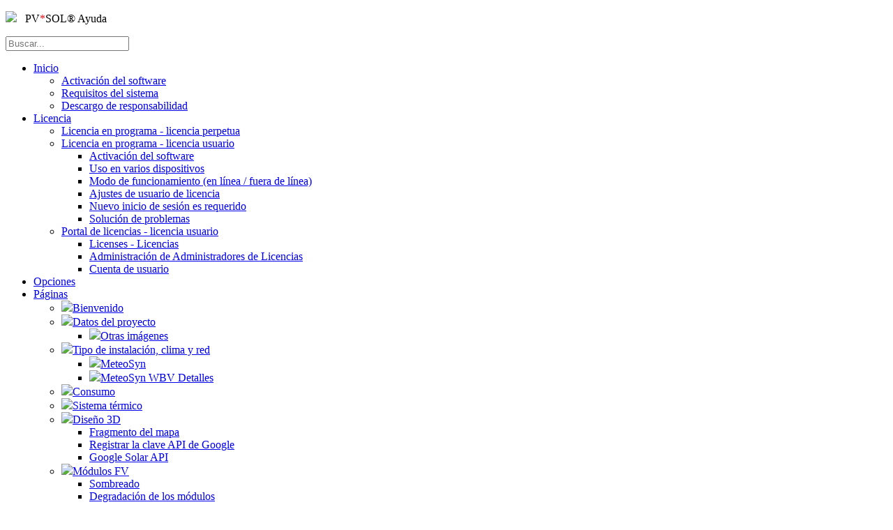

--- FILE ---
content_type: text/html
request_url: https://help.valentin-software.com/pvsol/es/bases-de-datos/componentes/optimizadores-de-potencia/
body_size: 9463
content:
<!DOCTYPE html>
<html lang="es">
  <head>
    
    
      <meta charset="utf-8">
<meta name="viewport" content="width=device-width, initial-scale=1, maximum-scale=1, user-scalable=no">
<meta name="google-site-verification" content="WfTTAfO9upOyXL1W1jaUfqjlsC0h26GOITr72M-BQwo" />
<meta name="yandex-verification" content="811f18068cba1fa9" />

  
    
      
        <title>Optimizadores de potencia (Databases) :: PV*SOL® Ayuda</title>
      
    
  

<link rel="shortcut icon" href="/pvsol/images/favicon.z.png" type="image/x-icon" />








<link href="https://help.valentin-software.com/pvsol/css/bundle.min.d3e3e1e253e58adb5d2c972c81a9b22d03037fe8d30ee688321029a8b460d3fc.css" integrity="sha256-0&#43;Ph4lPlittdLJcsgamyLQMDf&#43;jTDuaIMhApqLRg0/w=" rel="stylesheet">












<script src="https://help.valentin-software.com/pvsol/js/jquery.min.min.min.8f687fdf7c4f48ef183bfdf9e3d145d61f61af15f6db707d44f9bf9c20a35e2f.js" integrity="sha256-j2h/33xPSO8YO/3549FF1h9hrxX223B9RPm/nCCjXi8="></script>

<script src="https://cloud.ccm19.de/app.js?apiKey=5e547c7fef6c35847debd51ff010bb8fa80ac7b9a1a84e65&amp;domain=63f7882806b3ba5d9d1eed28" referrerpolicy="origin"></script>


<script type="text/javascript">
  var _paq = window._paq || [];
   
  _paq.push(['trackPageView']);
  _paq.push(['enableLinkTracking']);
  (function() {
    var u="https://statistics.pvsol.de/";
    _paq.push(['setTrackerUrl', u+'matomo.php']);
    _paq.push(['setSiteId', '6']);
    var d=document, g=d.createElement('script'), s=d.getElementsByTagName('script')[0];
    g.type='text/javascript'; g.async=true; g.defer=true; g.src=u+'matomo.js'; s.parentNode.insertBefore(g,s);
  })();
</script>

<style type="text/css">
  :root #header + #content > #left > #rlblock_left {
    display:none !important;
  }
</style>

<meta name="description" content="">


    
  </head>
  <body data-url="/pvsol/es/bases-de-datos/componentes/optimizadores-de-potencia/">
    
      <div id="headermain"></div>
<nav id="sidebar" class="">
<div class="highlightable">
  <div id="header-wrapper">
    <div id="header">
      
	
	<p><img src="/pvsol/images/logo.z.png" height="24" />&nbsp;&nbsp;&nbsp;PV<span style="color: #e20b14;">*</span>SOL<span class="superscriptR">®</span> Ayuda</p>
 
	
    </div>
    
        <div class="searchbox">
		    <label for="search-by"><i class="icon-search"></i></label>
		    <input data-search-input id="search-by" type="text" placeholder="Buscar...">
		    <span data-search-clear=""><i class="icon-cancel"></i></span>
    </div>
    <script type="text/javascript">
      
          var baseurl = "https:\/\/help.valentin-software.com\/pvsol\/\/es";
      
    </script>
    
    
    
    
    <script src="https://help.valentin-software.com/pvsol/js/bundlebeforecontent.min.6acc01a2aeaa11a67a13cf008422bb03519b6e9c97d77ba056fc2f7cd56c689d6950ad58e1de4ff5b58672006b62ce94234c278d8844019283982b832258192a.js" integrity="sha512-aswBoq6qEaZ6E88AhCK7A1GbbpyX13ugVvwvfNVsaJ1pUK1Y4d5P9bWGcgBrYs6UI0wnjYhEAZKDmCuDIlgZKg==" async=""></script>
		
		
		
  </div>

      <ul class="topics">

    
    <li data-nav-id="/pvsol/es/inicio/" class="dd-item">
      <a href="/pvsol/es/inicio/">
        <span>Inicio</span><i class="fa fa-angle-right fa-lg category-icon"></i>
      </a>
        <ul>

    
      <li data-nav-id="/pvsol/es/inicio/activacion-del-software/" class="dd-item">
        <a href="/pvsol/es/inicio/activacion-del-software/">
          <span>Activación del software</span>
        </a>
    </li>

    
      <li data-nav-id="/pvsol/es/inicio/requisitos-del-sistema/" class="dd-item">
        <a href="/pvsol/es/inicio/requisitos-del-sistema/">
          <span>Requisitos del sistema</span>
        </a>
    </li>

    
      <li data-nav-id="/pvsol/es/inicio/descargo-de-responsabilidad/" class="dd-item">
        <a href="/pvsol/es/inicio/descargo-de-responsabilidad/">
          <span>Descargo de responsabilidad</span>
        </a>
    </li>
		
        </ul>
    </li>

    
    <li data-nav-id="/pvsol/es/licencia/" class="dd-item">
      <a href="/pvsol/es/licencia/">
        <span>Licencia</span><i class="fa fa-angle-right fa-lg category-icon"></i>
      </a>
        <ul>

    
      <li data-nav-id="/pvsol/es/licencia/licencia-en-programa-licencia-perpetua/" class="dd-item">
        <a href="/pvsol/es/licencia/licencia-en-programa-licencia-perpetua/">
          <span>Licencia en programa - licencia perpetua</span>
        </a>
    </li>

    
    <li data-nav-id="/pvsol/es/licencia/licencia-en-programa-licencia-usuario/" class="dd-item">
      <a href="/pvsol/es/licencia/licencia-en-programa-licencia-usuario/">
        <span>Licencia en programa - licencia usuario</span><i class="fa fa-angle-right fa-lg category-icon"></i>
      </a>
        <ul>

    
      <li data-nav-id="/pvsol/es/licencia/licencia-en-programa-licencia-usuario/activacion-del-software/" class="dd-item">
        <a href="/pvsol/es/licencia/licencia-en-programa-licencia-usuario/activacion-del-software/">
          <span>Activación del software</span>
        </a>
    </li>

    
      <li data-nav-id="/pvsol/es/licencia/licencia-en-programa-licencia-usuario/uso-en-varios-dispositivos/" class="dd-item">
        <a href="/pvsol/es/licencia/licencia-en-programa-licencia-usuario/uso-en-varios-dispositivos/">
          <span>Uso en varios dispositivos</span>
        </a>
    </li>

    
      <li data-nav-id="/pvsol/es/licencia/licencia-en-programa-licencia-usuario/modo-de-funcionamiento/" class="dd-item">
        <a href="/pvsol/es/licencia/licencia-en-programa-licencia-usuario/modo-de-funcionamiento/">
          <span>Modo de funcionamiento (en línea / fuera de línea)</span>
        </a>
    </li>

    
      <li data-nav-id="/pvsol/es/licencia/licencia-en-programa-licencia-usuario/ajustes-del-usuario/" class="dd-item">
        <a href="/pvsol/es/licencia/licencia-en-programa-licencia-usuario/ajustes-del-usuario/">
          <span>Ajustes de usuario de licencia</span>
        </a>
    </li>

    
      <li data-nav-id="/pvsol/es/licencia/licencia-en-programa-licencia-usuario/es-necesario-volver-a-iniciar-sesion/" class="dd-item">
        <a href="/pvsol/es/licencia/licencia-en-programa-licencia-usuario/es-necesario-volver-a-iniciar-sesion/">
          <span>Nuevo inicio de sesión es requerido</span>
        </a>
    </li>

    
      <li data-nav-id="/pvsol/es/licencia/licencia-en-programa-licencia-usuario/solucion-de-problemas/" class="dd-item">
        <a href="/pvsol/es/licencia/licencia-en-programa-licencia-usuario/solucion-de-problemas/">
          <span>Solución de problemas</span>
        </a>
    </li>
		
        </ul>
    </li>

    
    <li data-nav-id="/pvsol/es/licencia/portal-de-licencias-licencia-usuario/" class="dd-item">
      <a href="/pvsol/es/licencia/portal-de-licencias-licencia-usuario/">
        <span>Portal de licencias - licencia usuario</span><i class="fa fa-angle-right fa-lg category-icon"></i>
      </a>
        <ul>

    
      <li data-nav-id="/pvsol/es/licencia/portal-de-licencias-licencia-usuario/licenses-licencias/" class="dd-item">
        <a href="/pvsol/es/licencia/portal-de-licencias-licencia-usuario/licenses-licencias/">
          <span>Licenses - Licencias</span>
        </a>
    </li>

    
      <li data-nav-id="/pvsol/es/licencia/portal-de-licencias-licencia-usuario/administration-de-administradores-de-licencias/" class="dd-item">
        <a href="/pvsol/es/licencia/portal-de-licencias-licencia-usuario/administration-de-administradores-de-licencias/">
          <span>Administración de Administradores de Licencias</span>
        </a>
    </li>

    
      <li data-nav-id="/pvsol/es/licencia/portal-de-licencias-licencia-usuario/cuenta-de-usuario/" class="dd-item">
        <a href="/pvsol/es/licencia/portal-de-licencias-licencia-usuario/cuenta-de-usuario/">
          <span>Cuenta de usuario</span>
        </a>
    </li>
		
        </ul>
    </li>
		
        </ul>
    </li>

    
    <li data-nav-id="/pvsol/es/opciones/" class="dd-item">
      <a href="/pvsol/es/opciones/">
        <span>Opciones</span>
      </a>
    </li>

    
    <li data-nav-id="/pvsol/es/paginas/" class="dd-item">
      <a href="/pvsol/es/paginas/">
        <span>Páginas</span><i class="fa fa-angle-right fa-lg category-icon"></i>
      </a>
        <ul>

    
      <li data-nav-id="/pvsol/es/paginas/bienvenido/" class="dd-item">
        <a href="/pvsol/es/paginas/bienvenido/">
          <span><img src="/pvsol/images/navigationsseiten/icon_willkommen_navbar.png" class="pagelogonavbar" />Bienvenido</span>
        </a>
    </li>

    
    <li data-nav-id="/pvsol/es/paginas/datos-del-proyecto/" class="dd-item">
      <a href="/pvsol/es/paginas/datos-del-proyecto/">
        <span><img src="/pvsol/images/navigationsseiten/icon_projektdaten.png" class="pagelogonavbar" />Datos del proyecto</span><i class="fa fa-angle-right fa-lg category-icon"></i>
      </a>
        <ul>

    
      <li data-nav-id="/pvsol/es/paginas/datos-del-proyecto/otras-imagenes/" class="dd-item">
        <a href="/pvsol/es/paginas/datos-del-proyecto/otras-imagenes/">
          <span><img src="/pvsol/images/navigationsseiten/icon_weitereBilder.png" class="iconinline" />Otras imágenes</span>
        </a>
    </li>
		
        </ul>
    </li>

    
    <li data-nav-id="/pvsol/es/paginas/tipo-de-instalacion-clima-y-red/" class="dd-item">
      <a href="/pvsol/es/paginas/tipo-de-instalacion-clima-y-red/">
        <span><img src="/pvsol/images/navigationsseiten/icon_anlagenart.png" class="pagelogonavbar" />Tipo de instalación, clima y red</span><i class="fa fa-angle-right fa-lg category-icon"></i>
      </a>
        <ul>

    
      <li data-nav-id="/pvsol/es/paginas/tipo-de-instalacion-clima-y-red/meteosyn/" class="dd-item">
        <a href="/pvsol/es/paginas/tipo-de-instalacion-clima-y-red/meteosyn/">
          <span><img src="/pvsol/images/icons/icon_meteosyn.png" class="iconinline" />MeteoSyn</span>
        </a>
    </li>

    
      <li data-nav-id="/pvsol/es/paginas/tipo-de-instalacion-clima-y-red/meteosyn-detalles/" class="dd-item">
        <a href="/pvsol/es/paginas/tipo-de-instalacion-clima-y-red/meteosyn-detalles/">
          <span><img src="/pvsol/images/icons/icon_meteosyn.png" class="iconinline" />MeteoSyn WBV Detalles</span>
        </a>
    </li>
		
        </ul>
    </li>

    
      <li data-nav-id="/pvsol/es/paginas/consumo/" class="dd-item">
        <a href="/pvsol/es/paginas/consumo/">
          <span><img src="/pvsol/images/navigationsseiten/icon_verbrauch_navbar.png" class="pagelogonavbar" />Consumo</span>
        </a>
    </li>

    
      <li data-nav-id="/pvsol/es/paginas/sistema-termico/" class="dd-item">
        <a href="/pvsol/es/paginas/sistema-termico/">
          <span><img src="/pvsol/images/navigationsseiten/icon_thermie.png" class="pagelogonavbar" />Sistema térmico</span>
        </a>
    </li>

    
    <li data-nav-id="/pvsol/es/paginas/diseno-tres-d/" class="dd-item">
      <a href="/pvsol/es/paginas/diseno-tres-d/">
        <span><img src="/pvsol/images/navigationsseiten/icon_3d-planung.png" class="pagelogonavbar" />Diseño 3D</span><i class="fa fa-angle-right fa-lg category-icon"></i>
      </a>
        <ul>

    
      <li data-nav-id="/pvsol/es/paginas/diseno-tres-d/fragmento-del-mapa/" class="dd-item">
        <a href="/pvsol/es/paginas/diseno-tres-d/fragmento-del-mapa/">
          <span>Fragmento del mapa</span>
        </a>
    </li>

    
      <li data-nav-id="/pvsol/es/paginas/diseno-tres-d/google-api-key/" class="dd-item">
        <a href="/pvsol/es/paginas/diseno-tres-d/google-api-key/">
          <span>Registrar la clave API de Google</span>
        </a>
    </li>

    
      <li data-nav-id="/pvsol/es/paginas/diseno-tres-d/google-solar-api/" class="dd-item">
        <a href="/pvsol/es/paginas/diseno-tres-d/google-solar-api/">
          <span>Google Solar API</span>
        </a>
    </li>
		
        </ul>
    </li>

    
    <li data-nav-id="/pvsol/es/paginas/modulos-fv/" class="dd-item">
      <a href="/pvsol/es/paginas/modulos-fv/">
        <span><img src="/pvsol/images/navigationsseiten/icon_pvModule.png" class="pagelogonavbar" />Módulos FV</span><i class="fa fa-angle-right fa-lg category-icon"></i>
      </a>
        <ul>

    
      <li data-nav-id="/pvsol/es/paginas/modulos-fv/sombreado/" class="dd-item">
        <a href="/pvsol/es/paginas/modulos-fv/sombreado/">
          <span>Sombreado</span>
        </a>
    </li>

    
      <li data-nav-id="/pvsol/es/paginas/modulos-fv/degradacion-de-los-modulos/" class="dd-item">
        <a href="/pvsol/es/paginas/modulos-fv/degradacion-de-los-modulos/">
          <span>Degradación de los módulos</span>
        </a>
    </li>

    
      <li data-nav-id="/pvsol/es/paginas/modulos-fv/photo-plan/" class="dd-item">
        <a href="/pvsol/es/paginas/modulos-fv/photo-plan/">
          <span>Photo Plan</span>
        </a>
    </li>

    
      <li data-nav-id="/pvsol/es/paginas/modulos-fv/asignacion-grafica/" class="dd-item">
        <a href="/pvsol/es/paginas/modulos-fv/asignacion-grafica/">
          <span>Asignación gráfica</span>
        </a>
    </li>

    
      <li data-nav-id="/pvsol/es/paginas/modulos-fv/modulos-bifaciales/" class="dd-item">
        <a href="/pvsol/es/paginas/modulos-fv/modulos-bifaciales/">
          <span>Módulos bifaciales</span>
        </a>
    </li>
		
        </ul>
    </li>

    
    <li data-nav-id="/pvsol/es/paginas/inversores/" class="dd-item">
      <a href="/pvsol/es/paginas/inversores/">
        <span><img src="/pvsol/images/navigationsseiten/icon_wechselrichter.png" class="pagelogonavbar" />Inversores</span><i class="fa fa-angle-right fa-lg category-icon"></i>
      </a>
        <ul>

    
      <li data-nav-id="/pvsol/es/paginas/inversores/configuracion/" class="dd-item">
        <a href="/pvsol/es/paginas/inversores/configuracion/">
          <span>Configuración</span>
        </a>
    </li>

    
      <li data-nav-id="/pvsol/es/paginas/inversores/comprobacion-de-la-instalacion/" class="dd-item">
        <a href="/pvsol/es/paginas/inversores/comprobacion-de-la-instalacion/">
          <span>Comprobación de la instalación</span>
        </a>
    </li>

    
      <li data-nav-id="/pvsol/es/paginas/inversores/limites-de-conexion/" class="dd-item">
        <a href="/pvsol/es/paginas/inversores/limites-de-conexion/">
          <span>Límites de conexión</span>
        </a>
    </li>

    
      <li data-nav-id="/pvsol/es/paginas/inversores/optimizadores-de-potencia/" class="dd-item">
        <a href="/pvsol/es/paginas/inversores/optimizadores-de-potencia/">
          <span>Optimizadores de potencia</span>
        </a>
    </li>

    
      <li data-nav-id="/pvsol/es/paginas/inversores/conexion-polystring/" class="dd-item">
        <a href="/pvsol/es/paginas/inversores/conexion-polystring/">
          <span>Conexión Polystring</span>
        </a>
    </li>
		
        </ul>
    </li>

    
      <li data-nav-id="/pvsol/es/paginas/generador-auxiliar/" class="dd-item">
        <a href="/pvsol/es/paginas/generador-auxiliar/">
          <span><img src="/pvsol/images/navigationsseiten/icon_zusatzGenerator.png" class="pagelogonavbar" />Generador Auxiliar</span>
        </a>
    </li>

    
    <li data-nav-id="/pvsol/es/paginas/sistema-de-baterias/" class="dd-item">
      <a href="/pvsol/es/paginas/sistema-de-baterias/">
        <span><img src="/pvsol/images/navigationsseiten/icon_batteriesystem.png" class="pagelogonavbar" />Sistema de baterías (conectado de red)</span><i class="fa fa-angle-right fa-lg category-icon"></i>
      </a>
        <ul>

    
      <li data-nav-id="/pvsol/es/paginas/sistema-de-baterias/general/" class="dd-item">
        <a href="/pvsol/es/paginas/sistema-de-baterias/general/">
          <span>General</span>
        </a>
    </li>

    
      <li data-nav-id="/pvsol/es/paginas/sistema-de-baterias/estrategia-de-carga/" class="dd-item">
        <a href="/pvsol/es/paginas/sistema-de-baterias/estrategia-de-carga/">
          <span>Estrategia de carga</span>
        </a>
    </li>

    
      <li data-nav-id="/pvsol/es/paginas/sistema-de-baterias/control-del-tiempo/" class="dd-item">
        <a href="/pvsol/es/paginas/sistema-de-baterias/control-del-tiempo/">
          <span>Control del tiempo</span>
        </a>
    </li>
		
        </ul>
    </li>

    
    <li data-nav-id="/pvsol/es/paginas/inversor-de-baterias-y-baterias/" class="dd-item">
      <a href="/pvsol/es/paginas/inversor-de-baterias-y-baterias/">
        <span><img src="/pvsol/images/navigationsseiten/icon_batteriesystem.png" class="pagelogonavbar" />Inversor de baterías y baterías (sistemas aislados)</span><i class="fa fa-angle-right fa-lg category-icon"></i>
      </a>
        <ul>

    
      <li data-nav-id="/pvsol/es/paginas/inversor-de-baterias-y-baterias/general/" class="dd-item">
        <a href="/pvsol/es/paginas/inversor-de-baterias-y-baterias/general/">
          <span>General</span>
        </a>
    </li>

    
      <li data-nav-id="/pvsol/es/paginas/inversor-de-baterias-y-baterias/configuracion-del-sistema/" class="dd-item">
        <a href="/pvsol/es/paginas/inversor-de-baterias-y-baterias/configuracion-del-sistema/">
          <span>Configuración del sistema</span>
        </a>
    </li>
		
        </ul>
    </li>

    
      <li data-nav-id="/pvsol/es/paginas/vehiculos-electricos/" class="dd-item">
        <a href="/pvsol/es/paginas/vehiculos-electricos/">
          <span><img src="/pvsol/images/navigationsseiten/icon_elektrofahrzeug_navbar.png" class="pagelogonavbar" />Vehículos eléctricos</span>
        </a>
    </li>

    
      <li data-nav-id="/pvsol/es/paginas/cables/" class="dd-item">
        <a href="/pvsol/es/paginas/cables/">
          <span><img src="/pvsol/images/navigationsseiten/icon_kabel_navbar.png" class="pagelogonavbar" />Cables</span>
        </a>
    </li>

    
      <li data-nav-id="/pvsol/es/paginas/planos-y-lista-de-piezas/" class="dd-item">
        <a href="/pvsol/es/paginas/planos-y-lista-de-piezas/">
          <span><img src="/pvsol/images/navigationsseiten/icon_plaene_navbar.png" class="pagelogonavbar" />Planos y lista de piezas</span>
        </a>
    </li>

    
    <li data-nav-id="/pvsol/es/paginas/evaluacion-economica/" class="dd-item">
      <a href="/pvsol/es/paginas/evaluacion-economica/">
        <span><img src="/pvsol/images/navigationsseiten/icon_wirtschaftlichkeit_navbar.png" class="pagelogonavbar" />Evaluación económica</span><i class="fa fa-angle-right fa-lg category-icon"></i>
      </a>
        <ul>

    
      <li data-nav-id="/pvsol/es/paginas/evaluacion-economica/parametros-economicos/" class="dd-item">
        <a href="/pvsol/es/paginas/evaluacion-economica/parametros-economicos/">
          <span>Parámetros económicos</span>
        </a>
    </li>

    
      <li data-nav-id="/pvsol/es/paginas/evaluacion-economica/bancabilidad/" class="dd-item">
        <a href="/pvsol/es/paginas/evaluacion-economica/bancabilidad/">
          <span>Bancabilidad (P50,P90)</span>
        </a>
    </li>
		
        </ul>
    </li>

    
    <li data-nav-id="/pvsol/es/paginas/resultados/" class="dd-item">
      <a href="/pvsol/es/paginas/resultados/">
        <span><img src="/pvsol/images/navigationsseiten/icon_ergebnisse.png" class="pagelogonavbar" />Resultados</span><i class="fa fa-angle-right fa-lg category-icon"></i>
      </a>
        <ul>

    
      <li data-nav-id="/pvsol/es/paginas/resultados/editor-de-diagramas/" class="dd-item">
        <a href="/pvsol/es/paginas/resultados/editor-de-diagramas/">
          <span>Editor de diagramas</span>
        </a>
    </li>

    
      <li data-nav-id="/pvsol/es/paginas/resultados/diagrama-de-flujo-de-energia/" class="dd-item">
        <a href="/pvsol/es/paginas/resultados/diagrama-de-flujo-de-energia/">
          <span>Diagrama de flujo de energía</span>
        </a>
    </li>

    
      <li data-nav-id="/pvsol/es/paginas/resultados/rendimiento-energetico-para-geg/" class="dd-item">
        <a href="/pvsol/es/paginas/resultados/rendimiento-energetico-para-geg/">
          <span>Rendimiento energético para GEG</span>
        </a>
    </li>

    
      <li data-nav-id="/pvsol/es/paginas/resultados/balance-de-energia/" class="dd-item">
        <a href="/pvsol/es/paginas/resultados/balance-de-energia/">
          <span>Balance de energía</span>
        </a>
    </li>

    
      <li data-nav-id="/pvsol/es/paginas/resultados/evaluacion-economica/" class="dd-item">
        <a href="/pvsol/es/paginas/resultados/evaluacion-economica/">
          <span>Evaluación económica</span>
        </a>
    </li>

    
      <li data-nav-id="/pvsol/es/paginas/resultados/Botones-de-acceso-r%C3%A1pido/" class="dd-item">
        <a href="/pvsol/es/paginas/resultados/Botones-de-acceso-r%C3%A1pido/">
          <span>Botones de acceso rápido</span>
        </a>
    </li>
		
        </ul>
    </li>

    
    <li data-nav-id="/pvsol/es/paginas/informe-del-proyecto/" class="dd-item">
      <a href="/pvsol/es/paginas/informe-del-proyecto/">
        <span><img src="/pvsol/images/navigationsseiten/icon_praesentation.png" class="pagelogonavbar" />Informe del proyecto</span><i class="fa fa-angle-right fa-lg category-icon"></i>
      </a>
        <ul>

    
      <li data-nav-id="/pvsol/es/paginas/informe-del-proyecto/exportar-resultados-de-simulacion/" class="dd-item">
        <a href="/pvsol/es/paginas/informe-del-proyecto/exportar-resultados-de-simulacion/">
          <span>Exportar resultados de simulación</span>
        </a>
    </li>
		
        </ul>
    </li>
		
        </ul>
    </li>

    
    <li data-nav-id="/pvsol/es/comparacion-de-proyectos/" class="dd-item">
      <a href="/pvsol/es/comparacion-de-proyectos/">
        <span>Comparación de proyectos</span>
      </a>
    </li>

    
    <li data-nav-id="/pvsol/es/bases-de-datos/" class="dd-item parent">
      <a href="/pvsol/es/bases-de-datos/">
        <span>Bases de datos</span>
            <i class="fa fa-angle-down fa-lg category-icon"></i>
      </a>
        <ul>

    
    <li data-nav-id="/pvsol/es/bases-de-datos/componentes/" class="dd-item parent">
      <a href="/pvsol/es/bases-de-datos/componentes/">
        <span>Componentes</span>
            <i class="fa fa-angle-down fa-lg category-icon"></i>
      </a>
        <ul>

    
      <li data-nav-id="/pvsol/es/bases-de-datos/componentes/baterias/" class="dd-item">
        <a href="/pvsol/es/bases-de-datos/componentes/baterias/">
          <span>Baterías</span>
        </a>
    </li>

    
      <li data-nav-id="/pvsol/es/bases-de-datos/componentes/sistema-de-baterias/" class="dd-item">
        <a href="/pvsol/es/bases-de-datos/componentes/sistema-de-baterias/">
          <span>Sistema de baterías (conectado a la red)</span>
        </a>
    </li>

    
      <li data-nav-id="/pvsol/es/bases-de-datos/componentes/inversor-de-baterias/" class="dd-item">
        <a href="/pvsol/es/bases-de-datos/componentes/inversor-de-baterias/">
          <span>Inversor de baterías (sistema aislado)</span>
        </a>
    </li>

    
      <li data-nav-id="/pvsol/es/bases-de-datos/componentes/vehiculos-electricos/" class="dd-item">
        <a href="/pvsol/es/bases-de-datos/componentes/vehiculos-electricos/">
          <span>Vehículos eléctricos</span>
        </a>
    </li>

    
      <li data-nav-id="/pvsol/es/bases-de-datos/componentes/optimizadores-de-potencia/" class="dd-item active">
        <a href="/pvsol/es/bases-de-datos/componentes/optimizadores-de-potencia/">
          <span>Optimizadores de potencia</span>
        </a>
    </li>

    
      <li data-nav-id="/pvsol/es/bases-de-datos/componentes/modulos-fv/" class="dd-item">
        <a href="/pvsol/es/bases-de-datos/componentes/modulos-fv/">
          <span>Módulos FV</span>
        </a>
    </li>

    
      <li data-nav-id="/pvsol/es/bases-de-datos/componentes/inversores/" class="dd-item">
        <a href="/pvsol/es/bases-de-datos/componentes/inversores/">
          <span>Inversores</span>
        </a>
    </li>

    
      <li data-nav-id="/pvsol/es/bases-de-datos/componentes/generadores-auxiliares/" class="dd-item">
        <a href="/pvsol/es/bases-de-datos/componentes/generadores-auxiliares/">
          <span>Generadores auxiliares</span>
        </a>
    </li>

    
      <li data-nav-id="/pvsol/es/bases-de-datos/componentes/tarifas-de-compra/" class="dd-item">
        <a href="/pvsol/es/bases-de-datos/componentes/tarifas-de-compra/">
          <span>Tarifas de compra</span>
        </a>
    </li>

    
      <li data-nav-id="/pvsol/es/bases-de-datos/componentes/tarifas-de-inyeccion/" class="dd-item">
        <a href="/pvsol/es/bases-de-datos/componentes/tarifas-de-inyeccion/">
          <span>Tarifas de inyección</span>
        </a>
    </li>

    
      <li data-nav-id="/pvsol/es/bases-de-datos/componentes/tarifas-net-metering/" class="dd-item">
        <a href="/pvsol/es/bases-de-datos/componentes/tarifas-net-metering/">
          <span>Tarifas Net-metering</span>
        </a>
    </li>

    
      <li data-nav-id="/pvsol/es/bases-de-datos/componentes/empresas/" class="dd-item">
        <a href="/pvsol/es/bases-de-datos/componentes/empresas/">
          <span>Empresas</span>
        </a>
    </li>
		
        </ul>
    </li>

    
      <li data-nav-id="/pvsol/es/bases-de-datos/gestion-de-favoritos/" class="dd-item">
        <a href="/pvsol/es/bases-de-datos/gestion-de-favoritos/">
          <span>Gestión de favoritos</span>
        </a>
    </li>

    
      <li data-nav-id="/pvsol/es/bases-de-datos/importar-archivos-ond/" class="dd-item">
        <a href="/pvsol/es/bases-de-datos/importar-archivos-ond/">
          <span>Importar archivos OND</span>
        </a>
    </li>

    
      <li data-nav-id="/pvsol/es/bases-de-datos/importar-archivos-pan/" class="dd-item">
        <a href="/pvsol/es/bases-de-datos/importar-archivos-pan/">
          <span>Importar archivos PAN</span>
        </a>
    </li>
		
        </ul>
    </li>

    



        <section id="shortcuts">
                <li class="" role=""><h5 style='color:#dbdbdb;'>Más</h5><a href="https://forum.valentin-software.com/forum/12-pvsol/" target="_blank" rel="noopener"><i class='icon-comment-empty'></i> Foro</a></li>
                <li class="" role=""><a href="https://www.valentin-software.com/en/contact" target="_blank" rel="noopener"><span style='color:#dbdbdb;'><i class='icon-mail'></i> Contacto</span></a></li>
                <li class="" role=""><a href="https://www.youtube.com/user/valentinsoftware" target="_blank" rel="noopener"><span style='color:#dbdbdb;'><i class='icon-youtube'></i> YouTube</span></a></li>
                <li class="" role=""><a href="https://valentin-software.com/en/imprint/" target="_blank" rel="noopener">&copy;&nbsp;&nbsp;&nbsp;&nbsp;Imprimir</span></a></li>
                <li class="" role=""><a href="https://valentin-software.com/en/privacy-policy/" target="_blank" rel="noopener"><span style='color:#dbdbdb;'><i class='icon-eye-off'></i> Política de privacidad</span></a></li>
        </section>

    <hr />
    <li>
<select id="select-language" onchange="location = this.value;">
	
	
	
	  
	  
	    
	      
	        <option id="de" value="https://help.valentin-software.com/pvsol/de/datenbanken/komponenten/leistungsoptimierer/">Deutsch</option>
	      
	    
	  
	    
	  
	    
	  
	
	  
	  
	    
	  
	    
	      
	        <option id="en" value="https://help.valentin-software.com/pvsol/en/databases/components/power-optimizers/">English</option>
	      
	    
	  
	    
	  
	
	  
	  
	    
	  
	    
	  
	    
	      
	        <option id="es" value="https://help.valentin-software.com/pvsol/es/bases-de-datos/componentes/optimizadores-de-potencia/" selected>Español</option>
	      
	    
	  
	
</select></li>
    
    </ul>

 <section id="footer">
    </section>
  </div>
</nav>



<section id="body">
<div id="overlay"></div>
<div class="padding highlightable">

  <div id="top-bar">
    <div id="breadcrumbs" itemscope="">
        <span id="sidebar-toggle-span">
          <a href="#" id="sidebar-toggle" data-sidebar-toggle="">
            <i class="icon-menu"></i>
          </a>
        </span>
        <span id="toc-menu"><i class="icon-list-alt"></i></span>
        <span class="links">
        










 <a href='https://help.valentin-software.com/pvsol/es/'>PV*SOL Ayuda</a> > <a href='https://help.valentin-software.com/pvsol/es/bases-de-datos/'>Bases de datos</a> > <a href='https://help.valentin-software.com/pvsol/es/bases-de-datos/componentes/'>Componentes</a> > Optimizadores de potencia

 

 

 

   
        </span>
    </div>
    
    
    <div class="progress">
        <div class="wrapper">
    <nav id="TableOfContents">
  <ul>
    <li>
      <ul>
        <li><a href="#creando-una-nueva-entrada">Creando una nueva entrada</a></li>
      </ul>
    </li>
  </ul>
</nav>
        </div>
    </div>
    

  </div>


<div id="body-inner">

  

  
    <h1>Optimizadores de potencia</h1>
  



    
    
    
    <h3 id="creando-una-nueva-entrada">Creando una nueva entrada</h3>
<p>Crear un conjunto de datos definiendo las diversas propiedades del optimizador de rendimiento en las subpáginas.</p>
<ul>
<li><a href="/pvsol/es/bases-de-datos/componentes/optimizadores-de-potencia/#datos-b%c3%a1sicos">Datos básicos</a></li>
<li><a href="/pvsol/es/bases-de-datos/componentes/optimizadores-de-potencia/#datos-el%c3%a9ctricos">Datos eléctricos</a></li>
<li><a href="/pvsol/es/bases-de-datos/componentes/optimizadores-de-potencia/#eficiencia">Eficiencia</a></li>
</ul>
<h4 id="datos-básicos">Datos básicos</h4>
<p>Definir los datos básicos del optimizador de potencia.</p>
<ul>
<li>
<p><span class="input">Fabricante</span>  <br>
Usa el botón 


  
    <img src="/pvsol/images/buttons/btn_tabelle.png" class="inline" width="" />
  
 para mostrar todos los fabricantes y crear nuevos.</p>
</li>
<li>
<p>Ingrese el nombre para el <span class="input">Modelo</span></p>
</li>
<li>
<p>(<em>opcional</em>) Inserte comentario</p>
</li>
<li>
<p>Determinar si el componente está <span class="cb"><img src="/pvsol/images/check-checked.png" class="iconinline"/> disponible</span>. <br>
Los componentes no disponibles se ocultan por defecto en la vista de la base de datos, pero pueden volver a mostrarse.</p>
</li>
<li>
<p>Ingrese el ID de usuario a ser usado. La identificación de usuario seleccionada determina la visibilidad del registro.</p>
</li>
</ul>




<div class="figure">
  
  <figure>
  
  
    
    <a href="/pvsol/images/datenbanken/leistungsoptimierer/basisdaten.es.png" data-featherlight="image">
      
        <img src="/pvsol/images/datenbanken/leistungsoptimierer/basisdaten.es.png" />
      
    </a>
    
  
  
    <figcaption><h4>Optimizador de potencia: Datos básicos</h4></figcaption>
  </figure>
  
</div>

<h4 id="datos-eléctricos">Datos eléctricos</h4>
<ul>
<li>
<p>Especifica si el optimizador de rendimiento está <strong>integrado en el módulo</strong>. <br>
Los optimizadores de potencia integrados en el módulo ya vienen instalados de fábrica en el módulo fotovoltaico y forman parte del mismo.
En el diálogo del módulo fotovoltaico sólo se ofrecen optimizadores de potencia integrados en el módulo para la integración directa del optimizador de potencia en un módulo fotovoltaico. (véase <a href="https://help.valentin-software.com/pvsol/es/bases-de-datos/componentes/modulos-fv/">Bases de datos &gt; Componentes &gt; Módulos fotovoltaicos</a>.<br>
Al seleccionar el optimizador de rendimiento en la página de navegación del Inversor, sólo se ofrecen optimizadores de rendimiento que no están integrados en el módulo. (ver <a href="https://help.valentin-software.com/pvsol/es/paginas/inversores/optimizadores-de-potencia/">Páginas &gt; Inversores &gt; Optimizador de potencia</a>).</p>
</li>
<li>
<p><strong>Modo optimizado</strong> <br>
El principio de la optimización de la potencia es hacer funcionar el módulo con su corriente óptima y al mismo tiempo hacia el lado del inversor para una corriente idéntica de todos los optimizadores de potencia dentro de la cadena y un voltaje idéntico de todas las cadenas paralelas.
Para lograrlo, se puede aumentar la corriente de salida (Modo optimizador <em>buck</em> o a nivel de cadena de módulos <em>SubstringBuck</em>) o bien se puede aumentar la corriente de salida o aumentar el voltaje de salida (Modo optimizador <em>full</em> o en el nivel de cadena de módulos <em>SubstringFull</em>).</p>
<ul>
<li>Full</li>
<li>Buck</li>
<li>SubstringBuck</li>
<li>SubstringFull</li>
</ul>
</li>
<li>
<span class="input">Potencia DC nominal</span>
</li>
<li>
<span class="input">Max. tensión de entrada</span>
</li>
<li>
<p><span class="input">Max. tensión de salida</span> <br>
La máxima tensión de salida posible es importante para el diseño del inversor.
Si la máxima tensión de salida posible corresponde a la tensión en vacío del módulo fotovoltaico utilizado, aquí se introduce un -1.</p>
<p>Algunos optimizadores de potencia, por ejemplo TIGO en el modo de &ldquo;long strings&rdquo;, limitan la tensión de salida máxima a un valor ligeramente superior a la tensión MPP del módulo fotovoltaico utilizado en las STC
En este caso, el límite de tensión es ingresado aquí en voltios</p>
</li>
<li>
<span class="input">Max. corriente de entrada</span>
</li>
<li>
<p><span class="input">Max. corriente de salida</span> <br>
La máxima corriente de salida posible es importante para el diseño del inversor.
Si la corriente de salida máxima corresponde a la corriente de cortocircuito del módulo FV utilizado, el valor a ingresar debe ser -1</p>
</li>
<li>
<p><span class="input">Min. tensión MPP</span> <br></p>
</li>
<li>
<p><span class="input">Max. tensión MPP</span> <br>
El seguidor MPP del optimizador de rendimiento tiene lugar dentro de este rango de voltaje.
Puede tratarse de uno o más módulos fotovoltaicos conectados o, en el modo optimizador <em>Substring</em>, una subcadena del módulo.</p>
</li>
<li>
<p><span class="input">Reducción de la tensión de circuito abierto</span> <br>
Esta información se utiliza para la comprobación de la configuración (vea <a href="https://help.valentin-software.com/pvsol/es/paginas/inversores/comprobacion-de-la-instalacion/">Páginas &gt; Inversores &gt; Comprobar la instalación</a>).</p>
</li>
</ul>




<div class="figure">
  
  <figure>
  
  
    
    <a href="/pvsol/images/datenbanken/leistungsoptimierer/elektrische_daten.es.png" data-featherlight="image">
      
        <img src="/pvsol/images/datenbanken/leistungsoptimierer/elektrische_daten.es.png" />
      
    </a>
    
  
  
    <figcaption><h4>Optimizadores de potencia: Datos eléctricos</h4></figcaption>
  </figure>
  
</div>

<h4 id="eficiencia">Eficiencia</h4>
<p>Para definir la eficiencia, especifique la correspondiente <span class="input">eficiencia</span> para todos los rangos de carga.</p>




<div class="figure">
  
  <figure>
  
  
    
    <a href="/pvsol/images/datenbanken/leistungsoptimierer/wirkungsgrad.es.png" data-featherlight="image">
      
        <img src="/pvsol/images/datenbanken/leistungsoptimierer/wirkungsgrad.es.png" />
      
    </a>
    
  
  
    <figcaption><h4>Optimizadores de potenci: Eficiencia</h4></figcaption>
  </figure>
  
</div>

<hr>
<p>Vea también</p>
<ul>
<li><a href="https://help.valentin-software.com/pvsol/es/paginas/inversores/optimizadores-de-potencia/">Páginas &gt; Inversores &gt; Optimizadores de potencia</a></li>
</ul>


    
    
          <footer class=" footline" >
  <div>
    <p>
      
        &copy; 2025 PV<span style="color: #e20b14;">*</span>SOL Ayuda | 8f52173
 | <a class="footer" href="https://valentin-software.com/en/" title="Valentin Software GmbH">Valentin Software GmbH</a> | Todos los derechos reservados.<br>
        <a class="footer" href="https://valentin-software.com/en/products/pvsol-premium/" title="PV*SOL premium">PV*SOL premium</a> <br>
        <a class="footer" href="https://pvsol-online.valentin-software.com/#/" title="Siéntase libre de usar nuestra herramienta online PV*SOL online">PV*SOL online</a>
      
    </p>
  </div>
</footer>
</body>
</html>
  </div>
</div>

<div id="navigation">
</div>

</section>
<div style="left: -1000px; overflow: scroll; position: absolute; top: -1000px; border: none; box-sizing: content-box; height: 200px; margin: 0px; padding: 0px; width: 200px;">
  <div style="border: none; box-sizing: content-box; height: 200px; margin: 0px; padding: 0px; width: 200px;"></div>
</div>    









<script src="https://help.valentin-software.com/pvsol/js/bundle.min.93c3fb2515cbdd8edbb4cfbfadb0da8de65f066f2bee5f9bf837ae70906da997.js" integrity="sha256-k8P7JRXL3Y7btM&#43;/rbDajeZfBm8r7l&#43;b&#43;DeucJBtqZc="></script>


<script>hljs.initHighlightingOnLoad();</script>




<script>
$(document).ready( function(){
  $('.iconinline, .pagelogoinline, .navarrowinline').unwrap();
} );
</script>



    

    
    

    
  </body>
</html>
